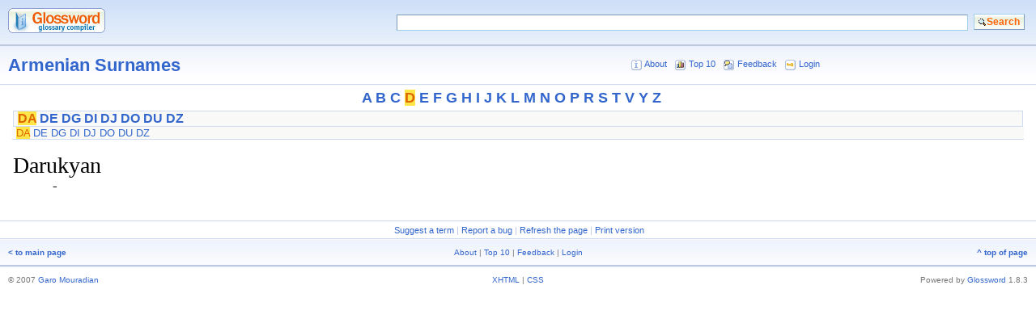

--- FILE ---
content_type: text/html; charset=UTF-8
request_url: http://armenian.name/index.php?a=term&d=3&t=1576
body_size: 2225
content:
<?xml version="1.0" encoding="UTF-8"?> <!DOCTYPE html PUBLIC "-//W3C//DTD XHTML 1.1//EN" "http://www.w3.org/TR/xhtml11/DTD/xhtml11.dtd"> <html xmlns="http://www.w3.org/1999/xhtml" xml:lang="en" dir="ltr"> <head> <title>Darukyan&#32;-&#32;Armenian Surnames</title> <meta http-equiv="Content-Type" content="text/html; charset=UTF-8" /> <meta name="generator" content="Glossword version 1.8.3" /> <meta name="description" content="Armenian.Name - Armenian Dictionaries" /> <meta name="keywords" content="Darukyan, Armenian Surnames, 0, Armenian dictionaries, armenian names, armenian female names, armenian male names, baby names" /> <meta name="robots" content="noarchive" /> <link rel="stylesheet" href="/css.php?t=gw-silver&amp;dir=ltr" type="text/css" /> <script type="text/javascript" src="/gw_temp/t/gw_silver/scripts.js"></script> </head> <body> <div class="gw-silver"> <form id="gw" action="/index.php" method="get" accept-charset="UTF-8" enctype="application/x-www-form-urlencoded"> <table cellspacing="0" cellpadding="10" border="0" width="100%"> <tbody> <tr style="background:#CEDBF0 url(/gw_temp/t/gw_silver/bg_top.gif);"> <td style="width:1%"><a href="/index.php"><img src="/gw_temp/t/gw_silver/logo.gif" width="120" height="31" alt="to main page" /></a></td> <td> <div class="box-search"> <table style="float:right" cellspacing="0" cellpadding="0" border="0" width="70%"> <tbody> <tr> <td><input class="input" size="28" name="q" maxlength="128" value="" /></td> <td style="width:1%"><input class="submitok" type="submit" value="Search" name="post" /></td> </tr> </tbody> </table> </div> <input type="hidden" name="srch[adv]" value="all" /> <input type="hidden" name="srch[by]" value="d" /> <input type="hidden" name="srch[in]" value="-1" /> <input type="hidden" name="a" value="srch" /> <input type="hidden" name="d" value="3" /> <input type="hidden" value="" name="sid" /> </td> </tr> </tbody> </table> </form> <div class="hr5"></div> <table cellspacing="0" cellpadding="10" border="0" width="100%"> <tbody> <tr style="background:#FFF url(/gw_temp/t/gw_silver/bg_middle.gif) repeat-x"> <td style="width:40%" class="xw"><a href="/index.php?a=index&amp;d=3">Armenian Surnames</a></td> <td class="xt center"> <div class="navtop"><span class="nobr"><img style="vertical-align:top;margin:1px" src="/gw_temp/t/gw_silver/icon_16_about.gif" width="13" height="13" alt="About" />&#160;<a href="/index.php?a=viewpage&amp;id=3">About</a></span> &#160; <span class="nobr"><img style="vertical-align:top;margin:1px" src="/gw_temp/t/gw_silver/icon_16_top10.gif" width="13" height="13" alt="Top 10" />&#160;<a href="/index.php?a=viewpage&amp;id=2">Top 10</a></span> &#160; <span class="nobr"><img style="vertical-align:top;margin:1px" src="/gw_temp/t/gw_silver/icon_16_fb.gif" width="13" height="13" alt="Feedback" />&#160;<a href="/index.php?a=viewpage&amp;id=1">Feedback</a></span> &#160; <span class="nobr"><img style="vertical-align:top;margin:1px" src="/gw_temp/t/gw_silver/icon_16_login.gif" width="13" height="13" alt="Login" />&#160;<a href="/index.php?a=viewpage&amp;id=4">Login</a></span></div> </td> </tr> </tbody> </table> <div class="hr4"></div><div class="az"><a href="/index.php?a=list&amp;d=3&amp;t=dict&amp;w1=A">A</a> <a href="/index.php?a=list&amp;d=3&amp;t=dict&amp;w1=B">B</a> <a href="/index.php?a=list&amp;d=3&amp;t=dict&amp;w1=C">C</a> <a class="on" href="/index.php?a=list&amp;d=3&amp;t=dict&amp;w1=D">D</a> <a href="/index.php?a=list&amp;d=3&amp;t=dict&amp;w1=E">E</a> <a href="/index.php?a=list&amp;d=3&amp;t=dict&amp;w1=F">F</a> <a href="/index.php?a=list&amp;d=3&amp;t=dict&amp;w1=G">G</a> <a href="/index.php?a=list&amp;d=3&amp;t=dict&amp;w1=H">H</a> <a href="/index.php?a=list&amp;d=3&amp;t=dict&amp;w1=I">I</a> <a href="/index.php?a=list&amp;d=3&amp;t=dict&amp;w1=J">J</a> <a href="/index.php?a=list&amp;d=3&amp;t=dict&amp;w1=K">K</a> <a href="/index.php?a=list&amp;d=3&amp;t=dict&amp;w1=L">L</a> <a href="/index.php?a=list&amp;d=3&amp;t=dict&amp;w1=M">M</a> <a href="/index.php?a=list&amp;d=3&amp;t=dict&amp;w1=N">N</a> <a href="/index.php?a=list&amp;d=3&amp;t=dict&amp;w1=O">O</a> <a href="/index.php?a=list&amp;d=3&amp;t=dict&amp;w1=P">P</a> <a href="/index.php?a=list&amp;d=3&amp;t=dict&amp;w1=R">R</a> <a href="/index.php?a=list&amp;d=3&amp;t=dict&amp;w1=S">S</a> <a href="/index.php?a=list&amp;d=3&amp;t=dict&amp;w1=T">T</a> <a href="/index.php?a=list&amp;d=3&amp;t=dict&amp;w1=V">V</a> <a href="/index.php?a=list&amp;d=3&amp;t=dict&amp;w1=Y">Y</a> <a href="/index.php?a=list&amp;d=3&amp;t=dict&amp;w1=Z">Z</a><br /></div><div style="background:#F9FAF8;border:1px solid #CEDBF0" class="aazz"><a class="on" href="/index.php?a=list&amp;d=3&amp;t=dict&amp;w1=D&amp;w2=DA">DA</a> <a href="/index.php?a=list&amp;d=3&amp;t=dict&amp;w1=D&amp;w2=DE">DE</a> <a href="/index.php?a=list&amp;d=3&amp;t=dict&amp;w1=D&amp;w2=DG">DG</a> <a href="/index.php?a=list&amp;d=3&amp;t=dict&amp;w1=D&amp;w2=DI">DI</a> <a href="/index.php?a=list&amp;d=3&amp;t=dict&amp;w1=D&amp;w2=DJ">DJ</a> <a href="/index.php?a=list&amp;d=3&amp;t=dict&amp;w1=D&amp;w2=DO">DO</a> <a href="/index.php?a=list&amp;d=3&amp;t=dict&amp;w1=D&amp;w2=DU">DU</a> <a href="/index.php?a=list&amp;d=3&amp;t=dict&amp;w1=D&amp;w2=DZ">DZ</a><br /></div><div class="aaazzz"><a class="on" href="/index.php?a=list&amp;d=3&amp;t=dict&amp;w1=D&amp;w2=DA">DA</a> <a href="/index.php?a=list&amp;d=3&amp;t=dict&amp;w1=D&amp;w2=DE">DE</a> <a href="/index.php?a=list&amp;d=3&amp;t=dict&amp;w1=D&amp;w2=DG">DG</a> <a href="/index.php?a=list&amp;d=3&amp;t=dict&amp;w1=D&amp;w2=DI">DI</a> <a href="/index.php?a=list&amp;d=3&amp;t=dict&amp;w1=D&amp;w2=DJ">DJ</a> <a href="/index.php?a=list&amp;d=3&amp;t=dict&amp;w1=D&amp;w2=DO">DO</a> <a href="/index.php?a=list&amp;d=3&amp;t=dict&amp;w1=D&amp;w2=DU">DU</a> <a href="/index.php?a=list&amp;d=3&amp;t=dict&amp;w1=D&amp;w2=DZ">DZ</a><br /></div><div class="box"><div class="inlinetable"> <span style="text-align:left" class="term">Darukyan</span> <div class="defnblock"><div class="defn">-</div></div> </div></div> <div class="hr4"></div> <table cellspacing="0" cellpadding="4" border="0" width="100%"> <tbody> <tr class="xt center" style="background:#FFF"> <td> <div class="navpages">&#160;<a href="#" onclick="self.location='/index.php?a=viewpage&amp;d=3&amp;id=1&amp;t=1576&amp;uid=newterm';return false">Suggest a term</a> |&#32;<a href="#" onclick="self.location='/index.php?a=viewpage&amp;d=3&amp;id=1&amp;t=1576&amp;uid=report';return false">Report a bug</a> |&#32;<a href="#" onclick="window.location.reload('http://armenian.name/index.php?a=term&amp;d=3&amp;r=637&amp;t=1576');return false;">Refresh the page</a> |&#32;<a href="#" onclick="self.location='/index.php?a=print&amp;d=3&amp;t=1576';return false">Print version</a></div> </td> </tr> </tbody> </table> <div class="hr4"></div> <table cellspacing="0" cellpadding="10" border="0" width="100%"> <tbody> <tr class="xq gray" style="vertical-align:middle;background:#CEDBF0 url(/gw_temp/t/gw_silver/bg_middle.gif)"> <td style="width:20%;text-align:left"> <a href="/index.php"><b>&lt;&#160;to main page</b></a> </td> <td style="text-align:center">&#32;<a href="/index.php?a=viewpage&amp;id=3">About</a> |&#32;<a href="/index.php?a=viewpage&amp;id=2">Top 10</a> |&#32;<a href="/index.php?a=viewpage&amp;id=1">Feedback</a> |&#32;<a href="/index.php?a=viewpage&amp;id=4">Login</a></td> <td style="width:20%;text-align:right"> <a href="#" onclick="scroll(0,0);return false"><b>^&#160;top of page</b></a> </td> </tr> </tbody> </table> <div class="hr5"></div> <table cellspacing="0" cellpadding="10" border="0" width="100%"> <tbody> <tr style="vertical-align:middle" class="gray xq"> <td style="width:35%;text-align:left">&#169; 2007 <a href="mailto:ir@zzdy.com" onmouseover="this.href='ma'+'il'+'to'+':g'+'ar'+'ik'+'@a'+'rm'+'en'+'ia'+'ns'+'.c'+'om'">Garo Mouradian</a></td> <td style="text-align:center">  <a href="#" onclick="nw(&#039;http://validator.w3.org/check?uri=http://armenian.name%2Findex.php%3Fa%3Dterm%26d%3D3%26t%3D1576;ss=1&#039;);return false">XHTML</a> | <a href="#" onclick="nw(&#039;http://jigsaw.w3.org/css-validator/validator?uri=http%3A%2F%2Farmenian.name%2Findex.php&amp;warning=2&amp;profile=css2&amp;usermedium=all&#039;);return false">CSS</a> </td>  <td style="width:35%;text-align:right">Powered&#160;by <a href="http://glossword.info/">Glossword</a>&#160;1.8.3</td> </tr> </tbody> </table> </div> </body></html>